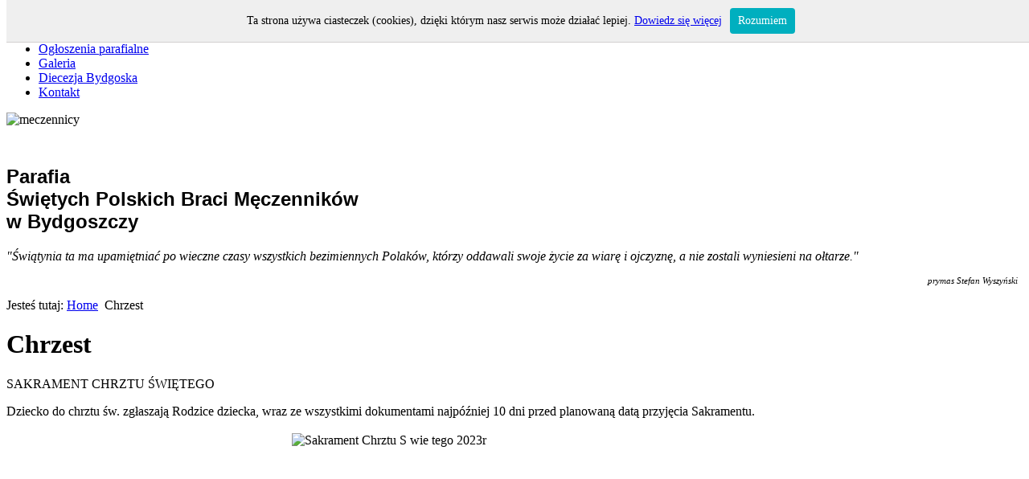

--- FILE ---
content_type: text/html; charset=utf-8
request_url: http://www.meczennicy.bydgoszcz.pl/index.php/chrzest.html
body_size: 20831
content:
<!DOCTYPE html PUBLIC "-//W3C//DTD XHTML 1.0 Transitional//EN" "http://www.w3.org/TR/xhtml1/DTD/xhtml1-transitional.dtd">
<html xmlns="http://www.w3.org/1999/xhtml" xml:lang="pl-pl" lang="pl-pl" >
<head>
  <base href="http://www.meczennicy.bydgoszcz.pl/index.php/chrzest.html" />
  <meta http-equiv="content-type" content="text/html; charset=utf-8" />
  <meta name="robots" content="index, follow" />
  <meta name="keywords" content="Parafia pw Świętych Polskich Braci Męczenników w Bydgoszczy, kościół, bydgoszcz, parafia,męczennicy, nowi męczennicy," />
  <meta name="title" content="Chrzest" />
  <meta name="author" content="Tomek Brzykcy" />
  <meta name="description" content="Parafia pw Świętych Polskich Braci Męczenników w Bydgoszczy" />
  <meta name="generator" content="Joomla! 1.5 - Open Source Content Management" />
  <title>Chrzest</title>
  <link href="/templates/bluesky/favicon.ico" rel="shortcut icon" type="image/x-icon" />
  <link rel="stylesheet" href="/plugins/system/jcemediabox/css/jcemediabox.css?3ab6d4490e67378d035cce4c84ffa080" type="text/css" />
  <link rel="stylesheet" href="/plugins/system/jcemediabox/themes/standard/css/style.css?7361405241320e69bc1bfb093eb0a2f7" type="text/css" />
  <script type="text/javascript" src="/media/system/js/mootools.js"></script>
  <script type="text/javascript" src="/media/system/js/caption.js"></script>
  <script type="text/javascript" src="/plugins/system/jcemediabox/js/jcemediabox.js?2ee2100a9127451a41de5a4c2c62e127"></script>
  <script type="text/javascript">
JCEMediaBox.init({popup:{width:"",height:"",legacy:0,lightbox:0,shadowbox:0,resize:1,icons:1,overlay:1,overlayopacity:0.8,overlaycolor:"#000000",fadespeed:500,scalespeed:500,hideobjects:0,scrolling:"fixed",close:2,labels:{'close':'Zamknij','next':'Następne','previous':'Poprzednie','cancel':'Anuluj','numbers':'{$current} z {$total}'},cookie_expiry:"",google_viewer:0},tooltip:{className:"tooltip",opacity:0.8,speed:150,position:"br",offsets:{x: 16, y: 16}},base:"/",imgpath:"plugins/system/jcemediabox/img",theme:"standard",themecustom:"",themepath:"plugins/system/jcemediabox/themes",mediafallback:0,mediaselector:"audio,video"});
  </script>

<script type="text/javascript" src="/whcookies.js"></script>
<link rel="shortcut icon" href="/templates/bluesky/favicon.ico" />
<link href='http://fonts.googleapis.com/css?family=Oswald&v2' rel='stylesheet' type='text/css'>
<link rel="stylesheet" href="/templates/bluesky/css/template_css.css" type="text/css" />
<link rel="stylesheet" href="/templates/bluesky/css/superfish.css" type="text/css" />
<script src="/templates/bluesky/js/jquery-1.2.6.min.js" type="text/javascript"></script>
<script src="/templates/bluesky/js/hoverIntent.js" type="text/javascript"></script>
<script src="/templates/bluesky/js/superfish.js" type="text/javascript"></script>
<script type="text/javascript">  $.noConflict(); // Code that uses other library's $ can follow here.
</script>
<script type="text/javascript">jQuery(function(){ jQuery('#topmenu ul.menu').superfish();});</script>

<script type="text/javascript">
jQuery(function(){
	jQuery('#gotop a').click(function(){
		 jQuery('html, body').animate({scrollTop: '0px'}, 800);
		 return false;
	});
});
</script>
<script language="javascript" type="text/javascript" src="/templates/bluesky/js/_class.noobSlide.packed.js"></script>
<script type="text/javascript">
	window.addEvent('domready',function(){
		var hs2 = new noobSlide({
			box: $('slide-box'),
			items: [1,2,3,],
			size: 880,
			autoPlay: true,
			interval: 5000,
			fxOptions: {
				duration: 1000,
				transition: Fx.Transitions.Back.easeOut,
				wait: false
			},
			buttons: {
				previous: $('prev1'),
				next: $('next1')
			}
		});

	});
	</script>

</head>
<body>
<div id="top_wrapper">
<div id="topmenu"><ul class="menu"><li class="first level1 item1"><a href="http://www.meczennicy.bydgoszcz.pl/"><span>Strona główna</span></a></li><li class="level1 item12"><a href="/index.php/intencje-mszalne.html"><span>Intencje mszalne</span></a></li><li class="level1 item13"><a href="/index.php/ogoszenia-parafialne.html"><span>Ogłoszenia parafialne</span></a></li><li class="level1 item38"><a href="/index.php/galeria.html"><span>Galeria</span></a></li><li class="level1 item68"><a href="http://www.diecezja.bydgoszcz.pl/" onclick="window.open(this.href,'targetWindow','toolbar=no,location=no,status=no,menubar=no,scrollbars=yes,resizable=yes,');return false;"><span>Diecezja Bydgoska</span></a></li><li class="last level1 item14"><a href="/index.php/kontakt.html"><span>Kontakt</span></a></li></ul></div>
<div id="top">
<!-- logo -->
<img src="/images/logo/meczennicy.jpg" alt="meczennicy" width="450" height="270" />

<div id="topnews">
    <div id="topnewst">
      <div id="topnewsb">
<h2 style="text-align: justify;"></h2>
<h2 style="text-align: justify;"><span style="font-size: 18pt;"><strong><span style="font-family: arial,helvetica,sans-serif;"><br />Parafia <br />Świętych Polskich Braci Męczenników<br /> w Bydgoszczy</span></strong></span></h2>
<p style="text-align: justify;"><i>"Świątynia ta ma upamiętniać po wieczne czasy wszystkich bezimiennych Polaków, którzy oddawali swoje życie za wiarę i ojczyznę, a nie zostali wyniesieni na ołtarze."</i></p>
<p style="text-align: right;"><i><span style="font-size: 8pt;">prymas Stefan Wyszyński &nbsp;</span><br /></i></p>
      </div>
    </div>
  </div>

</div>
<div id="topbottom"><span>Jesteś tutaj:</span> <span class="breadcrumbs">
<a href="http://www.meczennicy.bydgoszcz.pl/">Home</a> <img src="/templates/bluesky/images/arrow.png" alt=""  /> Chrzest</span></div>
</div>

<div id="main_wrapper">
<div id="main">

		<!--End of Article Slideshow-->

<div id="contentr">
	  
      	
	<div class="article ">
	
				
				
		
						<h1 class="title">Chrzest</h1>
							<p class="articleinfo">
					
					
		
			<div class="articlecontent">
				
			
		
				
		<p>SAKRAMENT CHRZTU ŚWIĘTEGO</p>
<p style="text-align: justify;">Dziecko do chrztu św. zgłaszają Rodzice dziecka, wraz ze wszystkimi dokumentami najpóźniej 10 dni przed planowaną datą przyjęcia Sakramentu.<br /><br /><img src="/images/Sakrament-Chrztu-S_wie_tego-2023r.jpg" alt="Sakrament Chrztu S wie tego 2023r" width="555" height="767" style="display: block; margin-left: auto; margin-right: auto;" /></p>
<p style="text-align: justify;">POTRZEBNE DOKUMENTY:<br />• akt urodzenia dziecka<br />• akt Sakramentu Małżeństwa (w przypadku braku aktu Sakramentu Małżeństwa należy zgłosić się na rozmowę do ks. Proboszcza, (środy w godz. 1600 – 1800)<br />• zaświadczenia Rodziców Chrzestnych</p>
<p style="text-align: justify;">Rodzicami Chrzestnymi mogą być tylko ludzie wierzący i praktykujący. Stosowne zaświadczenie przyszłym Rodzicom Chrzestnym wystawia parafia w ich miejscu zamieszkania.</p>
<p style="text-align: justify;">***</p>
<p style="text-align: justify;">* Chrzest dziecka winien się odbyć wkrótce po jego urodzeniu, w kościele parafialnym, zasadniczo podczas Mszy świętej niedzielnej.<br />* Jeżeli dziecko znajduje się w niebezpieczeństwie śmierci, należy je ochrzcić natychmiast po urodzeniu. Może tego dokonać każdy człowiek, jeśli ma intencję czynienia tego, co czyni Kościół, polewając głowę dziecka wodą i wypowiadając słowa: „ja ciebie chrzczę w imię Ojca i Syna, i Ducha Świętego". Po wyzdrowieniu rodzice przynoszą dziecko do kościoła, by w osobnym obrzędzie przedstawić je Kościołowi, otrzymać błogosławieństwo i spisać akt chrztu.<br />* Rodzice zgłaszają dziecko do chrztu w biurze parafialnym na dwa tygodnie lub najpóźniej na tydzień przed ustalonym dniem udzielenia tego sakramentu. Przynoszą wyciąg aktu urodzenia dziecka z Urzędu Stanu Cywilnego, świadectwo zawarcia sakramentalnego małżeństwa (jeżeli zawarli je poza parafią) oraz dane personalne kandydatów na rodziców chrzestnych wraz z zaświadczeniem z ich parafii, że mogą nimi zostać (jeśli mieszkają w innej parafii niż ta, w której ma odbyć się chrzest).<br />* Rodzice chrzestni reprezentują Kościół i mają w razie potrzeby wspierać rodziców w religijnym wychowaniu dziecka. Stąd winna to być osoba, która:</p>
<p style="text-align: justify;">- posiada wystarczającą dojrzałość,<br />- ukończyła 16 lat,<br />- sama jest ochrzczona, przyjęła sakramenty Eucharystii i bierzmowania,<br />- należy do Kościoła katolickiego i prowadzi życie zgodne z wiarą (wyklucza się: osoby żyjące w niesakramentalnym związku małżeńskim, młodzież nie uczęszczającą na katechizację).</p>
<p style="text-align: justify;">Opinię wystawiają proboszczowie parafii, do których należą rodzice chrzestni. Ojciec chrzestny nabywa dla dziecka świecę chrzcielną, zaś matka chrzestna symboliczną białą szatę.<br />• Rodzice naturalni i rodzice chrzestni winni przygotować się do chrztu dziecka przez udział w katechezach przygotowawczych, przystąpienie do sakramentu pojednania i Komunii św.<br />• Podczas chrztu główną rolę spełniają rodzice dziecka: publicznie proszą o jego chrzest, kreślą znak krzyża na jego czole, wyrzekają się szatana i składają wyznanie wiary oraz otrzymują specjalne błogosławieństwo.<br />• Przyjęcie urządzane dla najbliższych z okazji chrztu dziecka winno odbywać się w atmosferze wzajemnej życzliwości i bezwzględnej trzeźwości.<br />• Po udzieleniu chrztu rodzice dziecka mają obowiązek umożliwić mu poznanie Boga, nauczyć modlitwy, posyłać na katechizację i przygotować do przyjęcia sakramentów Eucharystii i bierzmowania.</p>
<p style="text-align: justify;">Chrzest święty.<br />1. Chrzest źródłem życia nadprzyrodzonego.<br />Chrzest jest to Sakrament, w którym człowiek przez polanie wodą i słowa kapłana otrzymuje wraz z łaską uświęcającą odpuszczenie grzechu pierworodnego oraz wszystkich grzechów przed Chrztem popełnionych. Chrzest jest źródłem i początkiem życia nadprzyrodzonego, dzięki któremu człowiek staje się dzieckiem Bożym i członkiem Kościoła Chrystusowego. Znakiem widzialnym Chrztu św. jest polanie głowy wodą oraz słowa; Ja ciebie chrzczę w Imię Ojca i Syna i Ducha Świętego.</p>
<p style="text-align: justify;">2. Konieczność Chrztu św. do zbawienia.<br />Ten Sakrament jest bezwarunkowo do zbawienia potrzebny, gdyż Zbawiciel wyraźnie powiedział do Nikodema: "Jeśli się ktoś nie narodzi z wody i z Ducha, nie może wejść do królestwa Bożego" (Jan 3, 5). "Kto uwierzy i przyjmie chrzest, będzie zbawiony" (Mk 16, 16).</p>
<p style="text-align: justify;">3. Skutki Chrztu św.<br />Chrzest święty:<br />a. gładzi wszystkie grzechy, a więc tak grzech pierworodny, jak i wszystkie grzechy uczynkowe przed Chrztem popełnione. "Niech każdy z was będzie ochrzczony dla odpuszczenia grzechów" - czytamy w "Dziejach Apostolskich";<br />b. odpuszcza wszystkie kary wieczne i doczesne, gdyż jak powiada św. Paweł: "Teraz jednak dla tych, którzy są w Chrystusie Jezusie, nie ma już potępienia" (Rzym. 8, 1);<br />c. udziela łaski uświęcającej, a wraz z nią Duch Święty obdarza duszę nadnaturalnymi cnotami: wiarą, nadzieją i miłością;</p>
<p style="text-align: justify;">wyciska na duszy znamię niezatarte, skutkiem czego raz tylko w życiu można go przyjąć. Przez Chrzest stajemy się "dziećmi, dziedzicami Boga, a współdziedzicami Chrystusa" (Rzym. 8, 17).</p></div>
<p id="buttons">
						
							
								<span class="icon email">
					<a href="/index.php/component/mailto/?tmpl=component&amp;link=4c210a0b923a13eef58fdd4cf78ef9f03ea12042" title="Email" onclick="window.open(this.href,'win2','width=400,height=350,menubar=yes,resizable=yes'); return false;"><img src="/templates/bluesky/images/emailButton.png" alt="Email"  /></a>				</span>
							
								<span class="icon print">
					<a href="/index.php/chrzest.html?tmpl=component&amp;print=1&amp;page=" title="Drukuj" onclick="window.open(this.href,'win2','status=no,toolbar=no,scrollbars=yes,titlebar=no,menubar=no,resizable=yes,width=640,height=480,directories=no,location=no'); return false;" rel="nofollow"><img src="/templates/bluesky/images/printButton.png" alt="Drukuj"  /></a>				</span>
							
								<span class="icon pdf">
					<a href="/index.php/chrzest.pdf" title="PDF" onclick="window.open(this.href,'win2','status=no,toolbar=no,scrollbars=yes,titlebar=no,menubar=no,resizable=yes,width=640,height=480,directories=no,location=no'); return false;" rel="nofollow"><img src="/templates/bluesky/images/pdf_button.png" alt="PDF"  /></a>				</span>
					
			</p>
		
			
</div>  
</div>
<div id="sidebar-right">		<div class="moduletable">
							<h3>Informacje</h3>
						<div class="modulecontent"><ul class="menu"><li class="first level1 item89"><a href="/index.php/galerie-zdj-chronologicznie.html"><span>Galerie zdjęć chronologicznie</span></a></li><li class="level1 item57"><a href="/index.php/aktualnoci.html"><span>Kościół Jubileuszowy</span></a></li><li class="level1 parent item71"><a href="/index.php/sanktuarium-nowych-meczennikow.html"><span>Sanktuarium Nowych Męczenników</span></a></li><li class="level1 parent item16"><a href="/index.php/historia-kocioa.html"><span>Historia Parafii</span></a></li><li class="level1 item22"><a href="/index.php/duszpasterze.html"><span>Duszpasterze</span></a></li><li class="level1 item29"><a href="/index.php/siostry-urszulanki.html"><span>Siostry Urszulanki</span></a></li><li class="level1 item90"><a href="/index.php/suba-liturgiczna.html"><span>Służba Liturgiczna</span></a></li><li class="level1 parent item37"><a href="/index.php/duszpasterstwa.html"><span>Duszpasterstwa</span></a></li><li class="level1 item35"><a href="/index.php/nasza-parafia.html"><span>Nasza Parafia</span></a></li><li class="level1 item86"><a href="/index.php/biuro-parafialne.html"><span>Biuro Parafialne</span></a></li><li class="level1 item87"><a href="/index.php/szlak-mczestwa-b-ks-jerzego-popieuszki.html"><span>Szlak męczeństwa bł. ks. Jerzego Popiełuszki</span></a></li><li class="level1 item58"><a href="/index.php/napisz-do-nas.html"><span>Napisz do nas</span></a></li><li class="last level1 item88"><a href="/index.php/stowarzyszenie-zwyke-pn-spoeczny-komitet-budowy.html"><span>Stowarzyszenie Zwykłe pn. Społeczny Komitet Budowy</span></a></li></ul></div>
		</div>
			<div class="moduletable">
							<h3>Sakramenty</h3>
						<div class="modulecontent"><ul class="menu"><li id="current" class="first level1 active item43"><a href="/index.php/chrzest.html"><span>Chrzest</span></a></li><li class="level1 item44"><a href="/index.php/bierzmowanie.html"><span>Bierzmowanie</span></a></li><li class="level1 item45"><a href="/index.php/eucharystia.html"><span>Eucharystia</span></a></li><li class="level1 item46"><a href="/index.php/pokuta.html"><span>Pokuta</span></a></li><li class="level1 item47"><a href="/index.php/namaszczenie.html"><span>Namaszczenie</span></a></li><li class="level1 item48"><a href="/index.php/maestwo.html"><span>Małżeństwo</span></a></li><li class="last level1 item49"><a href="/index.php/kapastwo.html"><span>Kapłaństwo</span></a></li></ul></div>
		</div>
			<div class="moduletable">
							<h3>Instytucje</h3>
						<div class="modulecontent"><ul class="menu"><li class="first level1 item51"><a href="/index.php/betlejemka.html"><span>Betlejemka</span></a></li><li class="level1 item52"><a href="/index.php/caritas.html"><span>Caritas</span></a></li><li class="level1 item53"><a href="/index.php/hospicjum.html"><span>Hospicjum</span></a></li><li class="last level1 item54"><a href="/index.php/biblioteka.html"><span>Biblioteka</span></a></li></ul></div>
		</div>
			<div class="moduletable">
							<h3>Ochrona małoletnich</h3>
						<div class="modulecontent"><ul class="menu"><li class="first level1 item91"><a href="/index.php/standardy-ochrony-maoletnich.html"><span>Standardy ochrony małoletnich</span></a></li><li class="level1 item92"><a href="/index.php/wersja-dla-dzieci.html"><span>Wersja dla dzieci</span></a></li><li class="last level1 item93"><a href="/index.php/osoba-zaufana.html"><span>Osoba zaufana</span></a></li></ul></div>
		</div>
	</div>


<div id="gotop"><a href="#" title="Na górę">Na górę</a></div>
</div>
</div>

<div id="bottom_wrapper">
					<div id="bottom_modules">
									<div id="user1-3">
                    									<h3>Nowości</h3>
						
<ul class="latestnews">
		<li class="latestnews">
		<a href="/index.php/intencje-mszalne/1706-intencje-mszy-w-od-2601-do-01022026-r.html" class="latestnews">
			INTENCJE MSZY ŚW. OD 26.01 DO 01.02.2026 R.</a>
	</li>
		<li class="latestnews">
		<a href="/index.php/ogoszenia-parafialne/1705-ogoszenia-parafialne-na-25-stycznia-2026-roku.html" class="latestnews">
			Ogłoszenia Parafialne na 25 stycznia 2026 roku.</a>
	</li>
		<li class="latestnews">
		<a href="/index.php/intencje-mszalne/1704-intencje-mszy-w-od-1901-do-25012026-r.html" class="latestnews">
			INTENCJE MSZY ŚW. OD 19.01 DO 25.01.2026 R</a>
	</li>
		<li class="latestnews">
		<a href="/index.php/ogoszenia-parafialne/1703-ogoszenia-parafialne-na-18-stycznia-2026-roku.html" class="latestnews">
			Ogłoszenia Parafialne na 18 stycznia 2026 roku.</a>
	</li>
		<li class="latestnews">
		<a href="/index.php/intencje-mszalne/1702-intencje-mszy-w-od-12012026-do-18012026-r.html" class="latestnews">
			INTENCJE MSZY ŚW. OD 12.01.2026 DO 18.01.2026 R.</a>
	</li>
		<li class="latestnews">
		<a href="/index.php/ogoszenia-parafialne/1701-ogoszenia-parafialne-na-11-stycznia-2026-roku.html" class="latestnews">
			Ogłoszenia Parafialne na 11 stycznia 2026 roku.</a>
	</li>
		<li class="latestnews">
		<a href="/index.php/intencje-mszalne/1700-intencje-mszy-sw-od-0501-do-11012026-r.html" class="latestnews">
			INTENCJE MSZY SW. OD 05.01 DO 11.01.2026 R</a>
	</li>
	</ul>
	
                	</div>
				            
				            
									<div id="user5-3">
                    									<h3>Najczęściej czytane</h3>
						<ul class="mostread">
	<li class="mostread">
		<a href="/index.php/chrzest/71-wane-wydarzenie-2.html" class="mostread">
			Uroczystości 85. rocznicy zbrodni katyńskiej</a>
	</li>
	<li class="mostread">
		<a href="/index.php/chrzest/72-wane-wydarzenie-1.html" class="mostread">
			41. Rocznica Męczeńskiej śmierci  Błogosławionego Księdza Jerzego Popiełuszki.</a>
	</li>
	<li class="mostread">
		<a href="/index.php/eucharystia.html" class="mostread">
			Eucharystia</a>
	</li>
	<li class="mostread">
		<a href="/index.php/bierzmowanie.html" class="mostread">
			Bierzmowanie</a>
	</li>
	<li class="mostread">
		<a href="/index.php/chrzest.html" class="mostread">
			Chrzest</a>
	</li>
	<li class="mostread">
		<a href="/index.php/pokuta.html" class="mostread">
			Pokuta</a>
	</li>
	<li class="mostread">
		<a href="/index.php/maestwo.html" class="mostread">
			Małżeństwo</a>
	</li>
</ul>	
                	</div>
													<div id="user6-3">
                    									<h3>Msze Święte</h3>
						<p style="text-align: left;"><strong>Niedziela:</strong><br /> 7.30, 9.30 (suma), 11.30 (dla dzieci), 13.00, 18.00, 20.00<br /><strong>Dni powszednie:</strong><br /> [roraty 6.30]&nbsp;7.00, 8.00, 10.00, 18.00<br /><strong>Święta zniesione:<br /></strong>7:30, 9:00, 10:15, 18:00&nbsp;<br /><em><br />Więcje informacji w zakładce <strong><a href="/index.php/chrzest/8.html">Liturgia</a></strong></em></p>	
                	</div>
							</div>
				
<div id="footer"><ul class="menu"><li class="first level1 item39"><a href="/index.php/mapa-strony.html"><span>Mapa strony</span></a></li><li class="level1 item41"><a href="http://www.hospicjum.bydgoszcz.pl/" onclick="window.open(this.href,'targetWindow','toolbar=no,location=no,status=no,menubar=no,scrollbars=yes,resizable=yes,');return false;"><span>Hospicjum</span></a></li><li class="last level1 item42"><a href="http://www.diecezja.bydgoszcz.pl/" onclick="window.open(this.href,'targetWindow','toolbar=no,location=no,status=no,menubar=no,scrollbars=yes,resizable=yes,');return false;"><span>Diecezja Bydgoska</span></a></li></ul></div>
<div id="footbottom">
<!-- You CAN NOT remove (or unreadable) these links without our permission. When you don't want to have link back on the template footer, you have to pay 9 euro via PayPal: contact@templatesforjoomla.eu Please read license.txt -->
<p id="cop">Copyright &copy;  2026</p>  
</div>
</div>

<div>Design &amp; hosted by <a href="mailto:plmail@poczta.fm?subject=Wiadomość ze strony Parafii">Paweł Lewandowski</a></div>

</body>
</html>